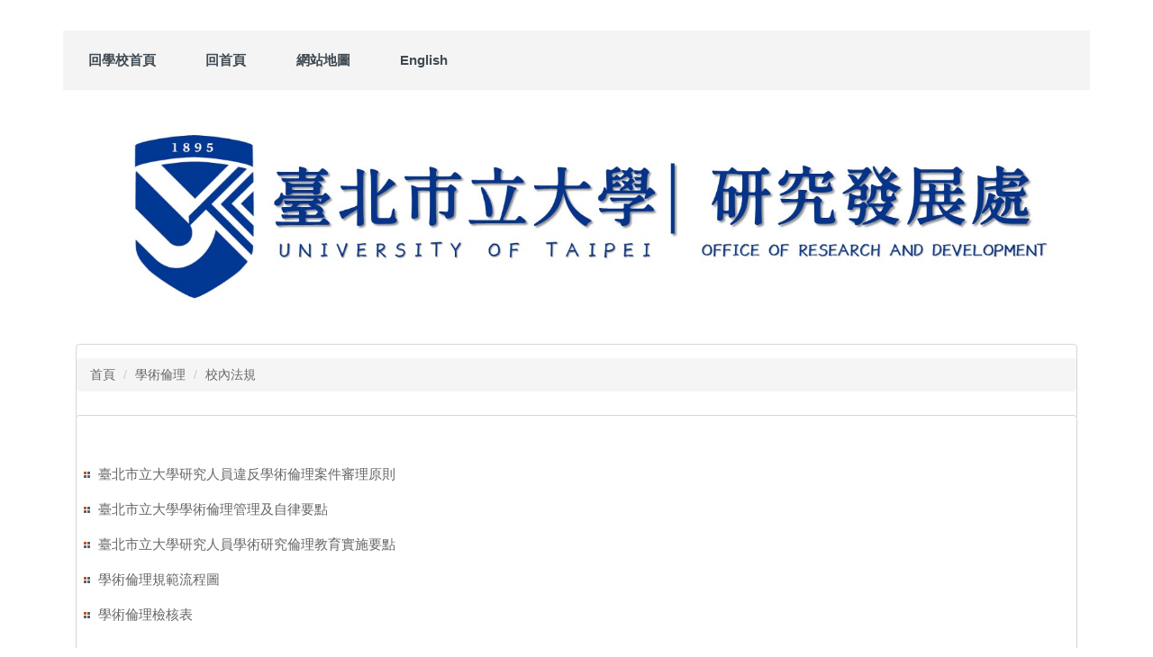

--- FILE ---
content_type: text/html; charset=UTF-8
request_url: https://research1.utaipei.edu.tw/p/412-1005-5292.php?Lang=zh-tw
body_size: 5649
content:
<!DOCTYPE html>
<html lang="zh-Hant">
<head>


<meta http-equiv="Content-Type" content="text/html; charset=utf-8">
<meta http-equiv="X-UA-Compatible" content="IE=edge,chrome=1" />
<meta name="viewport" content="initial-scale=1.0, user-scalable=1, minimum-scale=1.0, maximum-scale=3.0">
<meta name="apple-mobile-web-app-capable" content="yes">
<meta name="apple-mobile-web-app-status-bar-style" content="black">
<meta name="keywords" content="請填寫網站關鍵記事，用半角逗號(,)隔開" />
<meta name="description" content="請填寫網站簡述" />

<meta content="index,follow" name="robots">

<meta property="og:image"  content="/images/favicon.ico" />

<title>校內法規 </title>

<link rel="shortcut icon" href="/images/favicon.ico" type="image/x-icon" />
<link rel="icon" href="/images/favicon.ico" type="image/x-icon" />
<link rel="bookmark" href="/images/favicon.ico" type="image/x-icon" />


<link rel="stylesheet" href="/var/file/5/1005/mobilestyle/combine-zh-tw.css?t=9c0e039229" type="text/css" />
<script language="javascript"><!--
 var isHome = false 
 --></script>
<script language="javascript"><!--
 var isExpanMenu = false 
 --></script>
<script type="text/javascript" src="/var/file/js/m_20250703.js" ></script>
</head>
 
<body class="page_mobilecgmolist  ">

<div class="wrap">


<a href="#start-C" class="focusable" title="跳到主要內容區">跳到主要內容區</a>


<div class="fpbgvideo"></div>
<div class="minner">

<div id="Dyn_head">
<div class="header">
	<div class="minner container">







	


	<div class="mlogo">
		
      <div class="sitename hide"><h1>研究發展處</h1></div>
	</div>
	
      

   




<div class="mnavbar mn-collapse">
	<button type="button" class="navbar-toggle" data-toggle="collapse" data-target=".nav-toggle" aria-expanded="false">
		<span class="glyphicons show_lines">Menu</span>
	</button>
	<div class="nav-toggle collapse navbar-collapse iosScrollToggle">
		<div class="hdmenu">
			<ul class="nav navbar-nav" id="aaf135528a72d26950bae37635514677a_MenuTop">
			
				<li   id="Hln_608" ><a  href="http://www.utaipei.edu.tw/index.php" target="_blank"  rel="noopener noreferrer"  title="回學校首頁(另開新視窗)">回學校首頁</a></li>
			
				<li   id="Hln_128" ><a  href="/index.php" title="回首頁">回首頁</a></li>
			
				<li   id="Hln_572" class="dropdown"><a role="button" aria-expanded="false" class="dropdown-toggle" data-toggle="dropdown" href="http://research1.utaipei.edu.tw/files/17-1004.php" target="_blank"  title="網站地圖(另開新視窗)">網站地圖</a><ul class="dropdown-menu"><li  id="Hln_1601"><a href="javascript:void(0);return false;" title="網站地圖">網站地圖</a></li></ul></li>
			
				<li   id="Hln_999" ><a  href="/index.php?Lang=en" title="English">English</a></li>
			
			
			</ul>
		</div>
	</div>
</div>

<script>
$(document).ready(function(){
	$(".mnavbar .navbar-toggle").click(function(){
		$(this).toggleClass("open");
		var ariaExpanded = $(this).attr('aria-expanded');
		$(this).attr('aria-expanded',ariaExpanded !== 'true');
	});
   $('.iosScrollToggle').on('shown.bs.collapse', function () {
		var togglePos = $(this).css('position');
      if(togglePos !== 'static'){
          ModalHelper.afterOpen();
      }

    });

    $('.iosScrollToggle').on('hide.bs.collapse', function () {
		var togglePos = $(this).css('position');
      if(togglePos !== 'static'){
			ModalHelper.beforeClose();
      }

    });
	
});
</script>







<div class="hdads">







<script type="text/javascript" defer>
function showImage_224(){
	var url = '/app/index.php?Plugin=mobile&Action=mobileads';
	var a = [];
	a.push({name:'Op',value:'getRandImage'});
	a.push({name:'ads',value:'224'});
	$.post(url,a,function(d){
		$("._ads_image_224").html(d); 
	});
}
</script>
<div class="module module-adv  md_style99">
   <div class="mouter">
	<header class="mt mthide ">
	 
	
</header>

	<section class="mb">
	<div class="minner">
		<div class="ads-images ads-images-224 _ads_image_224"> 
		</div>
	</div>
	</section>
</div>
</div>
<img src="/images/clear.gif" onload="showImage_224()" alt=""/>



</div>

	</div>
</div>
<script language="javascript">

	tabSwitch("aaf135528a72d26950bae37635514677a_MenuTop");



if(typeof(_LoginHln)=='undefined') var _LoginHln = new hashUtil();

if(typeof(_LogoutHln)=='undefined') var _LogoutHln = new hashUtil();

if(typeof(_HomeHln)=='undefined') var _HomeHln = new hashUtil();

if(typeof(_InternalHln)=='undefined') var _InternalHln = new hashUtil();
_InternalHln.put("128","Hln_"+"128");


$(document).ready(function(){
   if(typeof(loginStat)=='undefined') {
   	if(popChkLogin()) loginStat="login";
   	else loginStat="logout";
	}
	dealHln(isHome,loginStat,$('div.hdmenu'));

	
	
});

var firstWidth = window.innerWidth;
function mobilehead_widthChangeCb() {
if((firstWidth>=767 && window.innerWidth<767) || (firstWidth<767 && window.innerWidth>=767))  location.reload();
if(window.innerWidth <767) {
setTimeout(()=>{
	var div = document.getElementsByClassName('mycollapse');
	if(div=='undefined' || div.length==0) div = document.getElementsByClassName('nav-toggle navbar-collapse iosScrollToggle');
   div = div[0];
   //var focusableElements = div.querySelectorAll('li>a[href], button, input[type="text"], select, textarea');
   var focusableElements = div.querySelectorAll('a[href], button, input[type="text"], select, textarea');
	focusableElements[focusableElements.length-1].addEventListener('keydown', function(event) {
   	if (event.key === 'Tab') {
      	$(".hdmenu .dropdown").removeClass("open");
         var button= document.getElementsByClassName('navbar-toggle');
         button= button[0];
         button.click();
      }
	});
},1000);
}else{
	var div = document.getElementsByClassName('mycollapse');
   if(div=='undefined' || div.length==0) div = document.getElementsByClassName('nav-toggle navbar-collapse iosScrollToggle');
   div = div[0];
   var focusableElements = div.querySelectorAll('a[href]');
   focusableElements[focusableElements.length-1].addEventListener('keydown', function(event) {
      if (event.key === 'Tab') {
         $(".hdmenu .dropdown").removeClass("open");
      }
   });
}
}
window.addEventListener('resize', mobilehead_widthChangeCb);
mobilehead_widthChangeCb();
</script>
<noscript>本功能需使用支援JavaScript之瀏覽器才能正常操作</noscript>
<!-- generated at Thu Jul 03 2025 12:39:27 --></div>

<main id="main-content">
<div class="main">
<div class="minner">

	
	
<div class="row col1 row_0">
	<div class="mrow container">
		
			
			
			
			 
		
			
			
			
			
				
        		
         	
				<div class="col col_02">
					<div class="mcol">
					
						
						
						<div id="Dyn_2_1" class="M3  ">
<div class="usermodoutter"><style type="text/css">
.M23 .mpgtitle { 
  /* 明細頁面不顯示自定模組標題 */
  display: none;
}
.sk3_title{
font-weight: bold;
color:#34302d;
border-radius: 4px;
overflow: hidden;
padding: 0 12px 0 35px;
line-height: 32px;
position: relative;
background: url(/images/skin/3/style1_le.gif) no-repeat left top,
            url(/images/skin/3/style1_ri.gif) no-repeat right top,
            url(/images/skin/3/style1_bg.gif) repeat-x;
}
.sk3_content {
  border-radius: 4px;
  border: 1px solid #d6d6d6;
  background: #fff;
  margin-top: -5px;
  padding: 15px 0 10px;
}
</style>
<div class="sk3_title"></div>
<div class="sk3_content">
<div class="module module-path ">
	<div class="minner">
		<section class="mb">
			<ol class="breadcrumb">
			
			
				
				
				<li><a href="/index.php">首頁</a></li>
				
				
			
				
				
				<li><a href="https://research1.utaipei.edu.tw/p/412-1005-5291.php?Lang=zh-tw">學術倫理</a></li>
				
				
			
				
				
				
            <li class="active"><a href="https://research1.utaipei.edu.tw/p/412-1005-5292.php?Lang=zh-tw">校內法規</a></li>
				
			
			</ol>
		</section>
	</div>
</div>

</div>
</div>
</div>

					
						
						
						<div id="Dyn_2_2" class="M4  ">
<div class="usermodoutter"><style type="text/css">
.M23 .mpgtitle { 
  /* 明細頁面不顯示自定模組標題 */
  display: none;
}
.sk3_title{
font-weight: bold;
color:#34302d;
border-radius: 4px;
overflow: hidden;
padding: 0 12px 0 35px;
line-height: 32px;
position: relative;
background: url(/images/skin/3/style1_le.gif) no-repeat left top,
            url(/images/skin/3/style1_ri.gif) no-repeat right top,
            url(/images/skin/3/style1_bg.gif) repeat-x;
}
.sk3_content {
  border-radius: 4px;
  border: 1px solid #d6d6d6;
  background: #fff;
  margin-top: -5px;
  padding: 15px 0 10px;
}
</style>
<div class="sk3_title"></div>
<div class="sk3_content">

<div class="module module-cglist ">
<div class="minner">
	<header class="mt ">
	 
	<h2 class="mt-title">校內法規</h2>
</header>

	
   
	<section class="mb">
		<div class="mcont">
			

         



<div class="mpgdetail">
	
		
 		
		
		
		
		
	
	
   <div class="meditor"></div>
	
	
	
</div>





		</div>
	</section>
   
</div>
</div>





	<div class="module module-ptlist">
	<div class="minner">
		<section class="mb">
		<div id="pageptlist">
		
	<div class="row listBS">
	
	
		
		<div class="d-item d-title col-sm-12">
<div class="mbox">
	<div class="d-txt">
		<div class="mtitle">
			
			<a href="https://research1.utaipei.edu.tw/p/405-1005-58422,c5292.php?Lang=zh-tw"  title="臺北市立大學研究人員違反學術倫理案件審理原則">
				
				臺北市立大學研究人員違反學術倫理案件審理原則
			</a>
			
			
			
		</div>
	</div>
	
</div>
</div>

		</div><div class="row listBS">
	
		
		<div class="d-item d-title col-sm-12">
<div class="mbox">
	<div class="d-txt">
		<div class="mtitle">
			
			<a href="https://research1.utaipei.edu.tw/p/405-1005-57822,c5292.php?Lang=zh-tw"  title="臺北市立大學學術倫理管理及自律要點">
				
				臺北市立大學學術倫理管理及自律要點
			</a>
			
			
			
		</div>
	</div>
	
</div>
</div>

		</div><div class="row listBS">
	
		
		<div class="d-item d-title col-sm-12">
<div class="mbox">
	<div class="d-txt">
		<div class="mtitle">
			
			<a href="https://research1.utaipei.edu.tw/p/405-1005-57824,c5292.php?Lang=zh-tw"  title="臺北市立大學研究人員學術研究倫理教育實施要點">
				
				臺北市立大學研究人員學術研究倫理教育實施要點
			</a>
			
			
			
		</div>
	</div>
	
</div>
</div>

		</div><div class="row listBS">
	
		
		<div class="d-item d-title col-sm-12">
<div class="mbox">
	<div class="d-txt">
		<div class="mtitle">
			
			<a href="https://research1.utaipei.edu.tw/p/405-1005-57825,c5292.php?Lang=zh-tw"  title="學術倫理規範流程圖">
				
				學術倫理規範流程圖
			</a>
			
			
			
		</div>
	</div>
	
</div>
</div>

		</div><div class="row listBS">
	
		
		<div class="d-item d-title col-sm-12">
<div class="mbox">
	<div class="d-txt">
		<div class="mtitle">
			
			<a href="https://research1.utaipei.edu.tw/p/405-1005-57823,c5292.php?Lang=zh-tw"  title="學術倫理檢核表">
				
				學術倫理檢核表
			</a>
			
			
			
		</div>
	</div>
	
</div>
</div>

		
	
	</div>


		</div>
		
		
<style type="text/css">
            .page-goto,
            .mpgbar {
                display: flex;
                justify-content: center;
                align-items: center;
            }
            .mpgbar .input-group {
                max-width: 100px;
            }
            .mpgbar .form-control {
                text-align: center;
            }
            .mpgbar .pg-txt {
                padding: 6px 12px;
            }
            .mpgbar .pagination {
                display: block;
            }
            @media(max-width: 768px) {
                .mpgbar { flex-direction: column; }
                .mpgbar .pg-first,
                .mpgbar .pg-last,
                .mpgbar > .pg-txt {
                    display: none;
                }
            }
        </style>
 
		</section>
	</div>
	</div>
<script type="text/javascript">
$(document).ready(function(){
var a = [];
a.push({name:'Cg',value:5292});
a.push({name:'IsTop',value:0});
var option = {
	pageMode:'0',
	currentPage:1,
	flag:0,
	over:0,
	url:'/app/index.php?Action=mobilecgmolist',
	urlPrefix:  'https://research1.utaipei.edu.tw/p/412-1005-5292-PAGE.php?Lang=zh-tw',
	totalPage:1,
	Op:'getpartlist',
	param:a,
	pageListObj:$("#pageptlist"),
	nextPageObj:$("#_cgptlist_next_page")
}
var cgptlist = new HvPagelist();
cgptlist.init(option);



   cgptlist.loadPage();
   window.onscroll = function(){
      cgptlist.loadPage();
   }

});
</script>



</div>
</div>
</div>

					
					</div>
				</div> 
			 
		
			
			
			
			 
		
	</div>
</div>
	

</div>
</div>
</main>


	<style>
	@media (min-width: 481px) {.row_0 .col_01 { width: 0%;}.row_0 .col_02 { width: 100%;}.row_0 .col_03 { width: 0%;}}
	</style>


<div id="Dyn_footer">
<div class="footer">
<div class="minner container">





<ul class="langbar">

	 <li><a class="active" title="繁體"><span>繁體</span></a></li>

	 <li><a href="#" onclick="openLangUrl('en');return false;" title="English"><span>English</span></a></li>

</ul>
<script>
function openLangUrl(p_lang) {
   var curlang = getUrlParam("Lang");
   if(curlang!="") {
      var str = window.location+"";
      window.location = str.replace("Lang="+curlang,"Lang="+p_lang);
   }
   else {
      if(window.location.href.indexOf("?")>0)
         window.location=window.location+'&Lang='+p_lang;
      else
         window.location=window.location+'?Lang='+p_lang;
   }
}
function getUrlParam(paramName,url){
	if(typeof url=="undefined") url=window.location;
   var oRegex = new RegExp( '[\?&]' + paramName + '=([^&]+)', 'i' ) ;
   var oMatch = oRegex.exec(url) ;
   if ( oMatch && oMatch.length > 1 )
      return oMatch[1] ;
   else
      return '' ;
}
</script>



<div class="copyright">
<div class="meditor">
	<p style="text-align: center;">研究發展處 　</p>

<p style="text-align: center;">地址：(天母校區)111036 臺北市士林區忠誠路二段101號(行政大樓2樓) 　電話：(02)2871-8288轉各分機　　傳真：(02)2875-2002</p>

<p style="text-align: center;">臺北市立大學　 版權所有 &copy; 2013 University of Taipei. All Rights Reserved.</p>

	
</div>
</div>





</div>
</div>
<!-- generated at Thu Jul 03 2025 12:39:27 --></div>


</div>
</div>
<div class="fpbgvideo"></div>




<div id="_pop_login" class="mpopdiv">
<script>$(document).ready(function() {$.hajaxOpenUrl('/app/index.php?Action=mobileloadmod&Type=mobilepoplogin&Nbr=0','#_pop_login','',function(){menuDropAct();});})</script>
</div>




<div id="_pop_tips" class="mtips">
	<div class="mbox">
	</div>
</div>
<div id="_pop_dialog" class="mdialog">
	<div class="minner">
		<div class="mcont">
		</div>
		<footer class="mdialog-foot">
        	<button type="submit" class="mbtn mbtn-s">OK</button>
        	<button type="submit" class="mbtn mbtn-c">Cancel</button>
		</footer>
	</div>
</div>

<div class="pswp" tabindex="-1" role="dialog" aria-hidden="true">
	<!-- Background of PhotoSwipe. 
	It's a separate element, as animating opacity is faster than rgba(). -->
	<div class="pswp__bg"></div>
		<!-- Slides wrapper with overflow:hidden. -->
		<div class="pswp__scroll-wrap">
		<!-- Container that holds slides. PhotoSwipe keeps only 3 slides in DOM to save memory. -->
		<!-- don't modify these 3 pswp__item elements, data is added later on. -->
		<div class="pswp__container">
			 <div class="pswp__item"></div>
			 <div class="pswp__item"></div>
			 <div class="pswp__item"></div>
		</div>
		<!-- Default (PhotoSwipeUI_Default) interface on top of sliding area. Can be changed. -->
		<div class="pswp__ui pswp__ui--hidden">
			<div class="pswp__top-bar">
				<!--  Controls are self-explanatory. Order can be changed. -->
					<div class="pswp__counter"></div>
					<button class="pswp__button pswp__button--close" title="Close (Esc)">Close (Esc)</button>
					<button class="pswp__button pswp__button--share" title="Share">Share</button>
					<button class="pswp__button pswp__button--fs" title="Toggle fullscreen">Toggle fullscreen</button>
					<button class="pswp__button pswp__button--zoom" title="Zoom in/out">Zoom in/out</button>
				  <!-- Preloader demo https://codepen.io/dimsemenov/pen/yyBWoR -->
				  <!-- element will get class pswp__preloader-active when preloader is running -->
				  <div class="pswp__preloader">
						<div class="pswp__preloader__icn">
						  <div class="pswp__preloader__cut">
							 <div class="pswp__preloader__donut"></div>
						  </div>
						</div>
				  </div>
			 </div>
			 <div class="pswp__share-modal pswp__share-modal--hidden pswp__single-tap">
				  <div class="pswp__share-tooltip"></div> 
			 </div>
			 <button class="pswp__button pswp__button--arrow--left" title="Previous (arrow left)">Previous (arrow left)</button>
			 <button class="pswp__button pswp__button--arrow--right" title="Next (arrow right)">Next (arrow right)</button>
			 <div class="pswp__caption">
				  <div class="pswp__caption__center"></div>
			 </div>
	</div>
</div>
</div>



<!--<script>NProgress.done();</script>-->
<script>
function popChkLogin(){
	if(typeof(loginStat)=='undefined') {
   	var chkstat=0;
      var chkUrl='/app/index.php?Action=mobilelogin';
      var chkData = {Op:'chklogin'};
      var chkObj=$.hajaxReturn(chkUrl,chkData);
   	chkstat=chkObj.stat;
		if(chkstat) {
			loginStat="login"; 
			return true;
		}else {
			loginStat="logout"; 
			return false;
		}	
	}else {
		if(loginStat=="login") return true;
		else return false;
	}
}

</script>
<!-- generated at Fri Jan 16 2026 19:55:04 --></body></html>
